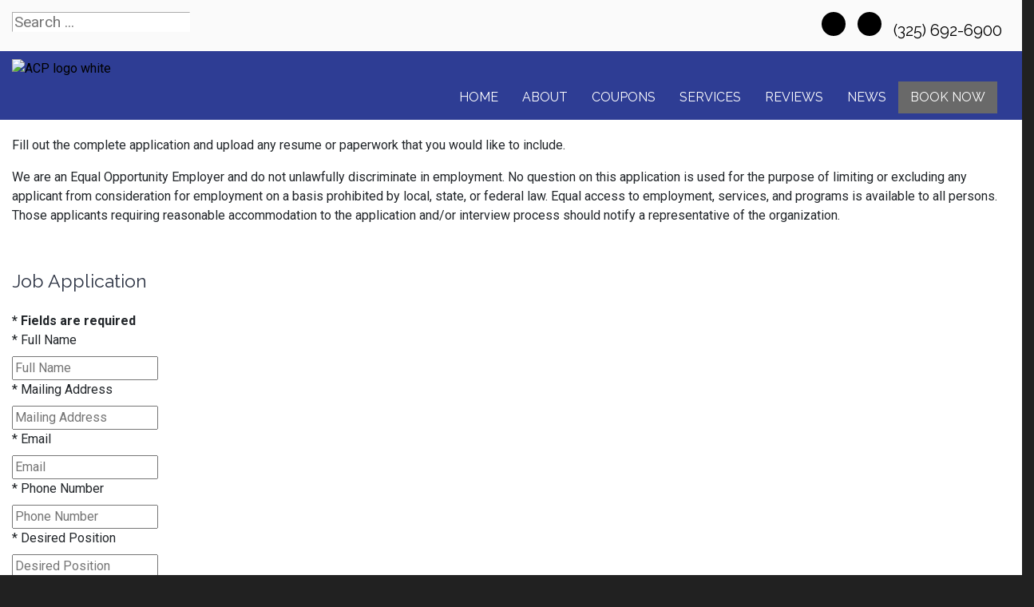

--- FILE ---
content_type: text/html; charset=utf-8
request_url: https://abileneautocheckplus.com/job-application?view=form
body_size: 11393
content:
<!DOCTYPE html>
<html lang="en-gb" dir="ltr">
	<head><meta http-equiv="Content-Type" content="text/html; charset=utf-8">
	<script type="text/javascript">
        JCaption = function(){}
    </script>
    
		<meta name="viewport" content="width=device-width, initial-scale=1.0, maximum-scale=3.0, user-scalable=yes"/>
		<meta name="apple-mobile-web-app-capable" content="YES" />
		<link rel="stylesheet" href="/templates/option6_5/css/layout.css">
		<!--<link rel="stylesheet" href="https://maxcdn.bootstrapcdn.com/bootstrap/4.0.0/css/bootstrap.min.css" integrity="sha384-Gn5384xqQ1aoWXA+058RXPxPg6fy4IWvTNh0E263XmFcJlSAwiGgFAW/dAiS6JXm" crossorigin="anonymous">-->
        <!--<link href="https://fonts.googleapis.com/css?family=Kanit&display=swap" rel="stylesheet">
        <link href="https://fonts.googleapis.com/css?family=Abel&display=swap" rel="stylesheet">-->
        <!--<link href="https://stackpath.bootstrapcdn.com/font-awesome/4.7.0/css/font-awesome.min.css" rel="stylesheet" integrity="sha384-wvfXpqpZZVQGK6TAh5PVlGOfQNHSoD2xbE+QkPxCAFlNEevoEH3Sl0sibVcOQVnN" crossorigin="anonymous">-->
		<meta charset="utf-8" />
	<base href="https://abileneautocheckplus.com/job-application" />
	<meta name="keywords" content="towing, napa, mechanic, auto, &quot;auto repair&quot;, abilene, technician, engine, mechanic, brake, tire, truck" />
	<meta name="description" content="Best Auto Repairs in Abilene Since 1990 with ASE Certified Technicians.  NAPA AutoCare Shop.  Towing Available." />
	<title>Job Application Form for Mechanics</title>
	<link href="/templates/option6_5/apple_touch_icon.png" rel="apple-touch-icon" sizes="180x180" />
	<link href="/templates/option6_5/favicon.ico" rel="shortcut icon" type="image/vnd.microsoft.icon" />
	<link href="https://abileneautocheckplus.com/component/search/?Itemid=397&amp;format=opensearch" rel="search" title="Search Autocheck Plus  | Abilene, TX" type="application/opensearchdescription+xml" />
	<link href="https://abileneautocheckplus.com/plugins/system/osolcaptcha/osolCaptcha/captchaStyle.css" rel="stylesheet" />
	<link href="https://abileneautocheckplus.com/components/com_cmrforms/assets/css/style.css?v=4" rel="stylesheet" />
	<link href="/templates/system/css/system.css?99ddf000a19432932a4abbc835092ebb" rel="stylesheet" />
	<link href="/media/widgetkit/wk-styles-9f895c64.css" rel="stylesheet" id="wk-styles-css" />
	<script type="application/json" class="joomla-script-options new">{"csrf.token":"f867377b45b2ce8af9030e913d092206","system.paths":{"root":"","base":""}}</script>
	<script src="/templates/option6_5/js/jui/jquery.min.js?99ddf000a19432932a4abbc835092ebb"></script>
	<script src="/media/jui/js/jquery-noconflict.js?99ddf000a19432932a4abbc835092ebb"></script>
	<script src="/media/jui/js/jquery-migrate.min.js?99ddf000a19432932a4abbc835092ebb"></script>
	<script src="/media/jui/js/bootstrap.min.js?99ddf000a19432932a4abbc835092ebb"></script>
	<script src="/media/system/js/core.js?99ddf000a19432932a4abbc835092ebb"></script>
	<script src="/media/system/js/html5fallback.js"></script>
	<script src="/media/widgetkit/uikit2-32381897.js"></script>
	<script src="/media/widgetkit/wk-scripts-eccf2b21.js"></script>
	<script>

		   
		   				function reloadCapthcha(instanceNo)
						{
							var captchaSrc = "https://abileneautocheckplus.com/index.php?showCaptcha=True&instanceNo="+instanceNo+"&time="+ new Date().getTime();
							//alert(captachaSrc);
							//alert(document.getElementById('captchaCode'+instanceNo));
							document.getElementById('captchaCode'+instanceNo).src = captchaSrc ;
							//alert(document.getElementById('captchaCode'+instanceNo).src);
						} 
						</script><!-- Global site tag (gtag.js) - Google Analytics -->
<script async src="https://www.googletagmanager.com/gtag/js?id=G-G3TPRFL5NS"></script>
<script>
  window.dataLayer = window.dataLayer || [];
  function gtag(){dataLayer.push(arguments);}
  gtag('js', new Date());

  gtag('config', 'G-G3TPRFL5NS');

	</script>

		<link rel="stylesheet" href="/templates/option6_5/css/custom.css">
		<link href="/style.css" rel="stylesheet" />
	<script type="text/javascript"></script>
</head>
	<body class=" com_cmrforms view-form">
	    <div id="greetings-container">
	        
	    </div>
	    <div id="toolbar-container" class="d-none d-md-block">
	        <div class="container">
	            <div class="row">
        	            	                <!-- Unchanged Top -->
            	        <div class="mb-4 col-md-4 col-sm-12 d-none d-md-block" id="toolbar-l"><div class="searchstyle-blank">
	<form action="/job-application" method="post" class="form-inline">
		<label for="mod-search-searchword" class="element-invisible"></label> <input name="searchword" id="mod-search-searchword" maxlength="200"  class="inputbox search-query" type="search" placeholder="Search ..." title="search"/>		<input type="hidden" name="task" value="search" />
		<input type="hidden" name="option" value="com_search" />
		<input type="hidden" name="Itemid" value="397" />
	</form>
</div>
</div>
            	        <div class="col-md-8 col-sm-12 d-none d-md-block text-right" id="toolbar-r">

<div class="custom"  >
	<h3><a href="https://www.google.com/maps/place/Auto+Check+Plus/@32.402733,-99.750641,15z/data=!4m5!3m4!1s0x0:0x40bec70e9af13bd8!8m2!3d32.402733!4d-99.750641" target="_blank" class="uk-icon uk-icon-map-marker" style="color: black;" aria-label="Contact Page Link"> </a> &nbsp; <a href="mailto:brad_barron@sbcglobal.net" class="uk-icon uk-icon-envelope" style="color: black;" aria-label="Email Link"></a> &nbsp; <a href="https://www.facebook.com/Autocheck-Plus-145681225477108" target="_blank" class="uk-icon-button uk-icon-facebook" style="font-size: 18px; width: 30px; height: 30px; line-height: 28px;" aria-label="Facebook Link"></a> &nbsp; <a href="https://www.google.com/maps/place/Auto+Check+Plus/@32.402733,-99.750641,15z/data=!4m5!3m4!1s0x0:0x40bec70e9af13bd8!8m2!3d32.402733!4d-99.750641" target="_blank" class="uk-icon-button uk-icon-google" style="font-size: 18px; width: 30px; height: 30px; line-height: 28px;" aria-label="Google Link"></a> &nbsp; <a href="tel:(325) 692-6900"> <em class="uk-icon uk-icon-phone" style="color: black;"></em> (325) 692-6900 </a> &nbsp; </h3></div>
</div>
        	            	        </div>
	        </div>
	    </div>
	    <div id="menu-container">
	        <div class="container">
	            <div class="row d-none d-md-flex">
	                <div class="col-md-4 col-sm-3" id="no-logo"><a href="/index.php">

<div class="custom"  >
	<p><img src="/images/SITE_assets/ACP-logo-white.png" alt="ACP logo white" width="150" height="78" style="margin-top: 10px; margin-bottom: -5px;" /></p></div>
</a></div>
        	        <div class="col-md-8 col-sm-9">
        	            <nav class="navbar navbar-expand-md navbar-light ">
        	                <ul class="nav menu mx-auto menu-dropdown">
<li class="nav-item item-53 default"><a href="/" class="nav-link ">Home</a></li><li class="nav-item item-650"><a href="/about-us" class="nav-link ">About</a></li><li class="nav-item item-210"><a href="/promotions" class="nav-link ">COUPONS</a></li><li class="nav-item item-187 deeper parent"><a href="/services" class="nav-link ">Services</a><ul class="dropdown-menu"><li class="nav-item item-660"><a href="/services/towing" class="nav-link ">Towing</a></li><li class="nav-item item-720"><a href="/services/vehicles-we-service" class="nav-link ">Vehicles We Service</a></li><li class="nav-item item-198"><a href="/services/engines-a-transmissions" class="nav-link ">JASPER® Engines</a></li><li class="nav-item item-255"><a href="/services/napa-auto-parts" class="nav-link ">NAPA AutoCare</a></li><li class="nav-item item-290"><a href="/services/fleet-services" class="nav-link ">Fleet Services</a></li><li class="nav-item item-659"><a href="/services/alignment" class="nav-link ">Alignment</a></li><li class="nav-item item-739"><a href="/services/hybrid-vehicles" class="nav-link ">Hybrid Vehicles</a></li></ul></li><li class="nav-item item-608 deeper parent"><a href="/reviews" class="nav-link ">Reviews</a><ul class="dropdown-menu"><li class="nav-item item-609"><a href="/reviews/review-us" class="nav-link ">Review Us</a></li></ul></li><li class="nav-item item-208 deeper parent"><a href="/news" class="nav-link ">NEWS</a><ul class="dropdown-menu"><li class="nav-item item-209"><a href="/news/shop-news" class="nav-link ">Shop News</a></li><li class="nav-item item-214"><a href="/news/jasper-news" class="nav-link ">JASPER News</a></li></ul></li><li class="nav-item item-206 deeper parent"><a href="/schedule-an-appointment" class="nav-link appointment-link uk-button-primary no-sppb-btn sppb-btn-primary">Book Now</a><ul class="dropdown-menu"><li class="nav-item item-768"><a href="/contact-us" class="nav-link">Contact</a></li></ul></li></ul>



        	            </nav>
    	            </div>
	            </div>
	            <div class=" d-sm-block d-md-none">
    	            <div class="row">
        	            <div class="col-2">
        	                <a class="fa fa-bars" onClick="offcanvasToggle();"></a> 
        	            </div>
        	            <div class="col-10">
        	                

<div class="custom"  >
	<div class="uk-h3"><a href="mailto:brad_barron@sbcglobal.net" class="uk-icon-button uk-icon-envelope" style="font-size: 18px; width: 30px; height: 30px; line-height: 28px;" aria-label="Email Link"></a> &nbsp; <a href="https://www.facebook.com/Autocheck-Plus-145681225477108" target="_blank" class="uk-icon-button uk-icon-facebook" style="font-size: 18px; width: 30px; height: 30px; line-height: 28px;" aria-label="Facebook Link"></a> &nbsp; <a href="https://www.google.com/maps/place/Auto+Check+Plus/@32.402733,-99.750641,15z/data=!4m5!3m4!1s0x0:0x40bec70e9af13bd8!8m2!3d32.402733!4d-99.750641" target="_blank" class="uk-icon-button uk-icon-google" style="font-size: 18px; width: 30px; height: 30px; line-height: 28px;" aria-label="Google Link"></a>  &nbsp; <a href="/" target="_blank" class=\uk-icon-button uk-icon-instagram" style="font-size: 18px; width: 30px; height: 30px; line-height: 28px;" aria-label="instagram Link"></a></div></div>

    	                </div>
        	        </div>
        	                    	        <div class="row">
            	            <div class="col-12">
            	                

<div class="custom"  >
	<table style="border: 0px; text-align: center; border-top: 1px solid white;" width="100%" border="0">
                    <tr>
                        <td style="border-right: 1px solid white; width: 49%; padding-top: 10px; padding-bottom: 10px;">
                            <a href="tel:(325) 692-6900" style="color: white; text-decoration: none;">
                                <!--<img src="/images/call_icon.png" alt="" style="height: 24px;"/>--><i class="uk-icon-button uk-icon-phone"></i> &nbsp; CALL
                            </a>
                        </td>
                        <td style="width: 49%; padding-top: 10px; padding-bottom: 10px;">
                            <a href="/index.php/contact-us#contactmap" style="color: white; text-decoration: none;">
                                <!--<img src="/images/location_light-01.png" alt="" style="height: 24px;"/>--><i class="uk-icon-button uk-icon-map-marker"></i> &nbsp;  DIRECTIONS
                            </a>
                        </td>
                    </tr>
                </table></div>

        	                </div>
            	        </div>
        	                	    </div>
	        </div>
	    </div>
	    	    <div id="main-top-container" class="mod-container">
	        <div class="container">
	            <div class="row">
        	        <div class="col-md-12 col-sm-12">
	                    

<div class="custom"  >
	<p>Fill out the complete application and upload any resume or paperwork that you would like to include.</p>
<p>
We are an Equal Opportunity Employer and do not unlawfully discriminate in employment. No question on this application is used for the purpose of limiting or excluding any applicant from consideration for employment on a basis prohibited by local, state, or federal law. Equal access to employment, services, and programs is available to all persons. Those applicants requiring reasonable accommodation to the application and/or interview process should notify a representative of the organization.</p></div>

	                </div>
                </div>
            </div>
	    </div>
	    	    
	    <div id="main-container">
	        <div class="container">
	            <div class="row">
	                <div class="col-md-12 col-sm-12">
                	    <div id="system-message-container">
	</div>

                		<style>

</style>
<div id="cmrforms">
<h2 class="form-name">Job Application</h2>
<div style="color: red;">
    </div>
<strong>* Fields are required</strong>
<form method="POST" class="cmrforms form-horizontal" onSubmit="return verifyForm();" id="form-3" action="?task=create.save" enctype="multipart/form-data">
    <fieldset>

        <div class="control-group"><div class="control-label required"><label for="form-field-36"><span>*</span> Full Name</label></div><div class="controls"><input 
                type="text" 
                id="form-field-36" 
                name="form-field-36" 
                placeholder="Full Name" 
                class="" 
                 required 
                value = ""></div></div><div class="control-group"><div class="control-label required"><label for="form-field-37"><span>*</span> Mailing Address</label></div><div class="controls"><input 
                type="text" 
                id="form-field-37" 
                name="form-field-37" 
                placeholder="Mailing Address" 
                class="" 
                 required 
                value = ""></div></div><div class="control-group"><div class="control-label required"><label for="form-field-38"><span>*</span> Email</label></div><div class="controls"><input 
                type="text" 
                id="form-field-38" 
                name="form-field-38" 
                placeholder="Email" 
                class="" 
                 required 
                value = ""></div></div><div class="control-group"><div class="control-label required"><label for="form-field-39"><span>*</span> Phone Number</label></div><div class="controls"><input 
                type="text" 
                id="form-field-39" 
                name="form-field-39" 
                placeholder="Phone Number" 
                class="" 
                 required 
                value = ""></div></div><div class="control-group"><div class="control-label required"><label for="form-field-40"><span>*</span> Desired Position</label></div><div class="controls"><input 
                type="text" 
                id="form-field-40" 
                name="form-field-40" 
                placeholder="Desired Position" 
                class="" 
                 required 
                value = ""></div></div><div class="control-group"><div class="control-label "><label for="form-field-42">Upload a resume if you have one</label></div><div class="controls"><input id="form-field-42" 
                name="form-field-42" 
                class=""
                " accept=".pdf"type="file"></div></div><br><hr><div style="height: 40px;"><legend style="position: absolute;">Employer &amp; Education Information</legend></div><p>Please list chronologically, beginning with the most recent employment experience. Includes Business Name, Position Held, Dates of Employment, Name of Supervisor and their contact phone number.<p><div class="control-group"><div class="control-label required"><label for="form-field-45"><span>*</span> Employer Name</label></div><div class="controls"><input 
                type="text" 
                id="form-field-45" 
                name="form-field-45" 
                placeholder="Employer Name" 
                class="" 
                 required 
                value = ""></div></div><div class="control-group"><div class="control-label required"><label for="form-field-46"><span>*</span> Business Address</label></div><div class="controls"><input 
                type="text" 
                id="form-field-46" 
                name="form-field-46" 
                placeholder="Business Address" 
                class="" 
                 required 
                value = ""></div></div><div class="control-group"><div class="control-label "><label for="form-field-47">Employment Dates</label></div><div class="controls"><input 
                type="text" 
                id="form-field-47" 
                name="form-field-47" 
                placeholder="Employment Dates" 
                class="" 
                
                value = ""></div></div><div class="control-group"><div class="control-label "><label for="form-field-48">Supervisor (Name &amp; Phone)</label></div><div class="controls"><input 
                type="text" 
                id="form-field-48" 
                name="form-field-48" 
                placeholder="Supervisor (Name &amp; Phone)" 
                class="" 
                
                value = ""></div></div><div class="control-group"><div class="control-label required"><label for="form-field-49"><span>*</span> Type of work &amp; position held</label></div><div class="controls"><input 
                type="text" 
                id="form-field-49" 
                name="form-field-49" 
                placeholder="Type of work &amp; position held" 
                class="" 
                 required 
                value = ""></div></div><div class="control-group"><div class="control-label required"><label for="form-field-50"><span>*</span> Reasons for leaving</label></div><div class="controls"><input 
                type="text" 
                id="form-field-50" 
                name="form-field-50" 
                placeholder="Reasons for leaving" 
                class="" 
                 required 
                value = ""></div></div><div class="control-group"><div class="control-label "><label for="form-field-51">Employer Name #2</label></div><div class="controls"><input 
                type="text" 
                id="form-field-51" 
                name="form-field-51" 
                placeholder="Employer Name #2" 
                class="" 
                
                value = ""></div></div><div class="control-group"><div class="control-label "><label for="form-field-52">Business Address #2</label></div><div class="controls"><input 
                type="text" 
                id="form-field-52" 
                name="form-field-52" 
                placeholder="Business Address #2" 
                class="" 
                
                value = ""></div></div><div class="control-group"><div class="control-label "><label for="form-field-53">Employment Dates #2</label></div><div class="controls"><input 
                type="text" 
                id="form-field-53" 
                name="form-field-53" 
                placeholder="Employment Dates #2" 
                class="" 
                
                value = ""></div></div><div class="control-group"><div class="control-label "><label for="form-field-54">Supervisor (Name &amp; Phone) #2</label></div><div class="controls"><input 
                type="text" 
                id="form-field-54" 
                name="form-field-54" 
                placeholder="Supervisor (Name &amp; Phone) #2" 
                class="" 
                
                value = ""></div></div><div class="control-group"><div class="control-label "><label for="form-field-55">Type of work &amp; position held #2</label></div><div class="controls"><input 
                type="text" 
                id="form-field-55" 
                name="form-field-55" 
                placeholder="Type of work &amp; position held #2" 
                class="" 
                
                value = ""></div></div><div class="control-group"><div class="control-label "><label for="form-field-56">Reasons for leaving #2</label></div><div class="controls"><input 
                type="text" 
                id="form-field-56" 
                name="form-field-56" 
                placeholder="Reasons for leaving #2" 
                class="" 
                
                value = ""></div></div><div class="control-group"><div class="control-label "><label for="form-field-59">College of University Attended | Graduation Date | Degree Information</label></div><div class="controls"><input 
                type="text" 
                id="form-field-59" 
                name="form-field-59" 
                placeholder="College of University Attended | Graduation Date | Degree Information" 
                class="" 
                
                value = ""></div></div><div class="control-group"><div class="control-label "><label for="form-field-60">Business or Trade School Attended | Graduation Date | Degree</label></div><div class="controls"><input 
                type="text" 
                id="form-field-60" 
                name="form-field-60" 
                placeholder="Business or Trade School Attended | Graduation Date | Degree" 
                class="" 
                
                value = ""></div></div><br><hr><div style="height: 40px;"><legend style="position: absolute;">Other Information</legend></div><p>We are an Equal Opportunity Employer and do not unlawfully discriminate in employment. No question on this application is used for the purpose of limiting or excluding any applicant from consideration for employment on a basis prohibited by local, state, or federal law. Equal access to employment, services, and programs is available to all persons. Member of the Drug-Free Workplace Network.  Pre-Employment Drug Testing may be a Requirement.<p><div class="control-group"><div class="control-label required"><label for="form-field-63"><span>*</span> Have you worked for us before? Have you applied before? If so when and in what position?</label></div><div class="controls"><input 
                type="text" 
                id="form-field-63" 
                name="form-field-63" 
                placeholder="Have you worked for us before? Have you applied before? If so when and in what position?" 
                class="" 
                 required 
                value = ""></div></div><div class="control-group"><div class="control-label required"><label for="form-field-66"><span>*</span> Have you ever been convicted of a crime (felony)?</label></div><div class="controls"><select 
                id="form-field-66" 
                name="form-field-66" 
                class=""
                 required ><option value=""> - Select a Value - </option><option value="0" >Yes</option><option value="1" >No</option></select></div></div><div class="control-group"><div class="control-label "><label for="form-field-67">If Yes above, provide details of conviction</label></div><div class="controls"><input 
                type="text" 
                id="form-field-67" 
                name="form-field-67" 
                placeholder="If Yes above, provide details of conviction" 
                class="" 
                
                value = ""></div></div><div class="control-group"><div class="control-label "><label for="form-field-68">Do you have any other skills you would like to mention? List them here</label></div><div class="controls"><input 
                type="text" 
                id="form-field-68" 
                name="form-field-68" 
                placeholder="Do you have any other skills you would like to mention? List them here" 
                class="" 
                
                value = ""></div></div><div class="control-group"><div class="control-label required"><label for="form-field-69"><span>*</span> Are you presently employed?</label></div><div class="controls"><select 
                id="form-field-69" 
                name="form-field-69" 
                class=""
                 required ><option value=""> - Select a Value - </option><option value="0" >Yes</option><option value="1" >No</option></select></div></div><div class="control-group"><div class="control-label "><label for="form-field-70">If employed currently, may we contact your employer?</label></div><div class="controls"><select 
                id="form-field-70" 
                name="form-field-70" 
                class=""
                ><option value=""> - Select a Value - </option><option value="0" >Yes</option><option value="1" >No</option></select></div></div><div class="control-group"><div class="control-label required"><label for="form-field-71"><span>*</span> Have you ever been dismissed or forced to resign? If yes indicate any details necessary</label></div><div class="controls"><input 
                type="text" 
                id="form-field-71" 
                name="form-field-71" 
                placeholder="Have you ever been dismissed or forced to resign? If yes indicate any details necessary" 
                class="" 
                 required 
                value = ""></div></div><div class="control-group"><div class="control-label required"><label for="form-field-72"><span>*</span> If hired, when would you be available and what is your desired salary?</label></div><div class="controls"><input 
                type="text" 
                id="form-field-72" 
                name="form-field-72" 
                placeholder="If hired, when would you be available and what is your desired salary?" 
                class="" 
                 required 
                value = ""></div></div><br><hr><div style="height: 40px;"><legend style="position: absolute;">References</legend></div><p>Please list individuals familiar with your job qualifications.<p><div class="control-group"><div class="control-label required"><label for="form-field-75"><span>*</span> Name of reference? Occupation?</label></div><div class="controls"><input 
                type="text" 
                id="form-field-75" 
                name="form-field-75" 
                placeholder="Name of reference? Occupation?" 
                class="" 
                 required 
                value = ""></div></div><div class="control-group"><div class="control-label required"><label for="form-field-76"><span>*</span> Phone Number | Relationship to you | How long have they known you</label></div><div class="controls"><input 
                type="text" 
                id="form-field-76" 
                name="form-field-76" 
                placeholder="Phone Number | Relationship to you | How long have they known you" 
                class="" 
                 required 
                value = ""></div></div><div class="control-group"><div class="control-label "><label for="form-field-77">Name of reference #2? Occupation?</label></div><div class="controls"><input 
                type="text" 
                id="form-field-77" 
                name="form-field-77" 
                placeholder="Name of reference #2? Occupation?" 
                class="" 
                
                value = ""></div></div><div class="control-group"><div class="control-label "><label for="form-field-78">Phone Number #2 | Relationship to you | How long have they known you</label></div><div class="controls"><input 
                type="text" 
                id="form-field-78" 
                name="form-field-78" 
                placeholder="Phone Number #2 | Relationship to you | How long have they known you" 
                class="" 
                
                value = ""></div></div><br><hr><div style="height: 40px;"><legend style="position: absolute;"></legend></div><p>I certify that my answers are true and complete to the best of my knowledge. I hereby authorize the potential employer to contact, obtain, and verify the accuracy of information contained in this application from all previous employers, educational institutions, and references. I also hereby release from liability the potential employer and its representatives for seeking, gathering, and using such information to make employment decisions and all other persons or organizations for providing such information.<br />
<br />
I understand that any misrepresentation or material omission made by me on this application will be sufficient cause for cancellation of this application or immediate termination of employment if I am employed, whenever it may be discovered. If I am employed, I acknowledge that there is no specific length of employment and that this application does not constitute an agreement or contract for employment. Accordingly, either I or the employer can terminate the relationship at will, with or without cause, at any time, so long as there is no violation of applicable federal or state law.<br />
<br />
I understand that it is the policy of this organization not to refuse to hire or otherwise discriminate against a qualified individual with a disability because of that person’s need for a reasonable accommodation as required by the ADA. I also understand that if I am employed, I will be required to provide satisfactory proof of identity and result in immediate termination of employment.<br />
<br />
I represent and warrant that I have read and fully understand the foregoing, and that I seek employment under these conditions.<br />
<br />
<b>PLEASE CHECK TO ENSURE YOU HAVE UPLOADED ANY RESUME OR DOCUMENT YOU WANT INCLUDED IN THIS JOB APPLICATION IN THE AVAILABLE SECTION.</b><p><div class="control-group"><div class="control-label "><label for="form-field-163">Upload a PDF (If not already done)</label></div><div class="controls"><input id="form-field-163" 
                name="form-field-163" 
                class=""
                " accept=".pdf"type="file"></div></div><div class="control-group"><div class="control-label required"><label for="form-field-83"><span>*</span> Type your First Name, Middle Initial, and Last Name to certify you've read and agree to the above</label></div><div class="controls"><input 
                type="text" 
                id="form-field-83" 
                name="form-field-83" 
                placeholder="Type your First Name, Middle Initial, and Last Name to certify you've read and agree to the above" 
                class="" 
                 required 
                value = ""></div></div><div class="ff">
<input type="password" name="apassword" tabindex="-1" autocomplete="off">
</div>
        
        <div class="control-group">
            <div class="control-label required">
                <label for="verify"><span>*</span> What's two plus three?</label>
            </div>
            <div class="controls">
                <input type="text" id="verify" name="4bt3" placeholder="" class="span2">
            </div>
        </div>

        <input type="hidden" name="f867377b45b2ce8af9030e913d092206" value="1" />
            </fieldset>
    <br>
    <button type="submit" class="btn btn-primary">Submit</button>
</form>

<script>
function verifyForm(){
    var email_regex = /\S+@\S+/;
    var errors = "";
        if (jQuery("#form-field-36").val() === ""){
        errors += "form-field-36 : Please Enter Your Name\n"
    }
                    if (jQuery("#form-field-37").val() === ""){
        errors += "form-field-37 : Please enter your mailing address\n"
    }
                
    if (!email_regex.test(jQuery("#form-field-38").val())){
        errors += "Please enter a valid email address\n"
    }
                    if (jQuery("#form-field-39").val() === ""){
        errors += "form-field-39 : Please enter your phone number\n"
    }
                    if (jQuery("#form-field-40").val() === ""){
        errors += "form-field-40 : Please enter your desired position\n"
    }
                    if (jQuery("#form-field-45").val() === ""){
        errors += "form-field-45 : Please enter your employer name\n"
    }
                    if (jQuery("#form-field-46").val() === ""){
        errors += "form-field-46 : Please enter your employer's business address\n"
    }
                    if (jQuery("#form-field-49").val() === ""){
        errors += "form-field-49 : Please enter your type of work &amp; position held\n"
    }
                    if (jQuery("#form-field-50").val() === ""){
        errors += "form-field-50 : Please enter your reason for leaving\n"
    }
                    if (jQuery("#form-field-63").val() === ""){
        errors += "form-field-63 : Please enter if you have worked for us before\n"
    }
                    if (jQuery("#form-field-66").val() === ""){
        errors += "form-field-66 : Please enter whether or not you have been convicted of a crime (felony)\n"
    }
                    if (jQuery("#form-field-69").val() === ""){
        errors += "form-field-69 : Please enter if you are presently employed\n"
    }
                    if (jQuery("#form-field-71").val() === ""){
        errors += "form-field-71 : Please enter if you have ever been dismissed or forced to resign\n"
    }
                    if (jQuery("#form-field-72").val() === ""){
        errors += "form-field-72 : Please enter if hired, when would you be available and what is your desired salary\n"
    }
                    if (jQuery("#form-field-75").val() === ""){
        errors += "form-field-75 : Please enter your name of reference\n"
    }
                    if (jQuery("#form-field-76").val() === ""){
        errors += "form-field-76 : Please enter their phone number, relationship to you, and how long they've known you\n"
    }
                    if (jQuery("#form-field-83").val() === ""){
        errors += "form-field-83 : Please type in your name to certify you've read and agree to the statement\n"
    }
                
    
    if ( jQuery("input[name=4bt3]").val() !== "5" && jQuery("input[name=4bt3]").val().toUpperCase() !== "FIVE"){
        errors = errors + "Please enter 2+3\n";
    }

    if (errors !== ""){
        alert(errors);
        return false;
    }

    return true;
}
</script>
</div>

            		</div>
                </div>
            </div>
        </div>
	    
	    	    <div id="main-bottom-container" class="mod-container">
	        <div class="container">
	            <div class="row">
	                	                    <div class="col-md-12 col-sm-12">
	                                <div class="col-sm ">
                        

<div class="customour-brands"  >
		
<div data-uk-slideset="{autoplay: true ,default: 2,small: 3,medium: 6,large: 6,xlarge: 6}">

    
    <div class="uk-slidenav-position uk-margin">

        <ul class="uk-slideset uk-grid uk-grid-match uk-flex-center uk-grid-width-1-2 uk-grid-width-small-1-3 uk-grid-width-medium-1-6 uk-grid-width-large-1-6 uk-grid-width-xlarge-1-6">
        
            <li>

                <div class="uk-panel uk-text-center">

                    
                    
                                        <div class="uk-text-center uk-panel-teaser"><div class="uk-overlay uk-overlay-hover "><img src="/images/BRAND_BUTTONS/jasper.png" alt="Jasper"><a class="uk-position-cover" href="/index.php/services/engines-a-transmissions" aria-label="Jasper"></a></div></div>
                    
                    
                    
                    
                    
                    
                </div>

            </li>

        
            <li>

                <div class="uk-panel uk-text-center">

                    
                    
                                        <div class="uk-text-center uk-panel-teaser"><div class="uk-overlay uk-overlay-hover "><img src="/images/BRAND_BUTTONS/dropoff.png" alt="24-Hour Dropoff"><a class="uk-position-cover" href="/index.php/drop-off-your-vehicle-form" aria-label="24-Hour Dropoff"></a></div></div>
                    
                    
                    
                    
                    
                    
                </div>

            </li>

        
            <li>

                <div class="uk-panel uk-text-center">

                    
                    
                                        <div class="uk-text-center uk-panel-teaser"><div class="uk-overlay uk-overlay-hover "><img src="/images/BRAND_BUTTONS/acdelco.png" alt="Acdelco"><a class="uk-position-cover" href="/index.php/brands/acdelco-parts" aria-label="Acdelco"></a></div></div>
                    
                    
                    
                    
                    
                    
                </div>

            </li>

        
            <li>

                <div class="uk-panel uk-text-center">

                    
                    
                                        <div class="uk-text-center uk-panel-teaser"><img src="/images/BRAND_BUTTONS/amsoil.png" alt="Amsoil"></div>
                    
                    
                    
                    
                    
                    
                </div>

            </li>

        
            <li>

                <div class="uk-panel uk-text-center">

                    
                    
                                        <div class="uk-text-center uk-panel-teaser"><div class="uk-overlay uk-overlay-hover "><img src="/images/BRAND_BUTTONS/ase.png" alt="ASE"><a class="uk-position-cover" href="/index.php/affiliations/ase-certified" aria-label="ASE"></a></div></div>
                    
                    
                    
                    
                    
                    
                </div>

            </li>

        
            <li>

                <div class="uk-panel uk-text-center">

                    
                    
                                        <div class="uk-text-center uk-panel-teaser"><div class="uk-overlay uk-overlay-hover "><img src="/images/BRAND_BUTTONS/bg.png" alt="BG Products"><a class="uk-position-cover" href="/index.php/brands/bg-products" aria-label="BG Products"></a></div></div>
                    
                    
                    
                    
                    
                    
                </div>

            </li>

        
            <li>

                <div class="uk-panel uk-text-center">

                    
                    
                                        <div class="uk-text-center uk-panel-teaser"><div class="uk-overlay uk-overlay-hover "><img src="/images/BRAND_BUTTONS/bosch.png" alt="Bosch Automotive"><a class="uk-position-cover" href="/index.php/brands/bosch-automotive" aria-label="Bosch Automotive"></a></div></div>
                    
                    
                    
                    
                    
                    
                </div>

            </li>

        
            <li>

                <div class="uk-panel uk-text-center">

                    
                    
                                        <div class="uk-text-center uk-panel-teaser"><div class="uk-overlay uk-overlay-hover "><img src="/images/BRAND_BUTTONS/careaware.png" alt="Be Car Care Aware"><a class="uk-position-cover" href="/index.php/affiliations/be-car-care-aware" aria-label="Be Car Care Aware"></a></div></div>
                    
                    
                    
                    
                    
                    
                </div>

            </li>

        
            <li>

                <div class="uk-panel uk-text-center">

                    
                    
                                        <div class="uk-text-center uk-panel-teaser"><img src="/images/BRAND_BUTTONS/castrol.png" alt="Castrol"></div>
                    
                    
                    
                    
                    
                    
                </div>

            </li>

        
            <li>

                <div class="uk-panel uk-text-center">

                    
                    
                                        <div class="uk-text-center uk-panel-teaser"><div class="uk-overlay uk-overlay-hover "><img src="/images/BRAND_BUTTONS/cummins.png" alt="Cummins Diesel"><a class="uk-position-cover" href="/index.php/brands/cummins-diesel" aria-label="Cummins Diesel"></a></div></div>
                    
                    
                    
                    
                    
                    
                </div>

            </li>

        
            <li>

                <div class="uk-panel uk-text-center">

                    
                    
                                        <div class="uk-text-center uk-panel-teaser"><div class="uk-overlay uk-overlay-hover "><img src="/images/BRAND_BUTTONS/savings.png" alt="Customer Savings"><a class="uk-position-cover" href="/promotions" aria-label="Customer Savings"></a></div></div>
                    
                    
                    
                    
                    
                    
                </div>

            </li>

        
            <li>

                <div class="uk-panel uk-text-center">

                    
                    
                                        <div class="uk-text-center uk-panel-teaser"><div class="uk-overlay uk-overlay-hover "><img src="/images/BRAND_BUTTONS/duramax.png" alt="Duramax Diesel"><a class="uk-position-cover" href="/index.php/brands/duramax-diesel" aria-label="Duramax Diesel"></a></div></div>
                    
                    
                    
                    
                    
                    
                </div>

            </li>

        
            <li>

                <div class="uk-panel uk-text-center">

                    
                    
                                        <div class="uk-text-center uk-panel-teaser"><div class="uk-overlay uk-overlay-hover "><img src="/images/BRAND_BUTTONS/fleet.png" alt="Fleet Services"><a class="uk-position-cover" href="/index.php/services/fleet-services" aria-label="Fleet Services"></a></div></div>
                    
                    
                    
                    
                    
                    
                </div>

            </li>

        
            <li>

                <div class="uk-panel uk-text-center">

                    
                    
                                        <div class="uk-text-center uk-panel-teaser"><div class="uk-overlay uk-overlay-hover "><img src="/images/BRAND_BUTTONS/powerstroke.png" alt="Ford Power Stroke Diesel"><a class="uk-position-cover" href="/index.php/brands/ford-power-stroke" aria-label="Ford Power Stroke Diesel"></a></div></div>
                    
                    
                    
                    
                    
                    
                </div>

            </li>

        
            <li>

                <div class="uk-panel uk-text-center">

                    
                    
                                        <div class="uk-text-center uk-panel-teaser"><img src="/images/BRAND_BUTTONS/buttons_handicap.png" alt="Handicap Accessible"></div>
                    
                    
                    
                    
                    
                    
                </div>

            </li>

        
            <li>

                <div class="uk-panel uk-text-center">

                    
                    
                                        <div class="uk-text-center uk-panel-teaser"><div class="uk-overlay uk-overlay-hover "><img src="/images/BRAND_BUTTONS/hunter.png" alt="Hunter"><a class="uk-position-cover" href="/index.php/brands/hunter-alignment" aria-label="Hunter"></a></div></div>
                    
                    
                    
                    
                    
                    
                </div>

            </li>

        
            <li>

                <div class="uk-panel uk-text-center">

                    
                    
                                        <div class="uk-text-center uk-panel-teaser"><img src="/images/identifix-button.png" alt="Identifix Button"></div>
                    
                    
                    
                    
                    
                    
                </div>

            </li>

        
            <li>

                <div class="uk-panel uk-text-center">

                    
                    
                                        <div class="uk-text-center uk-panel-teaser"><div class="uk-overlay uk-overlay-hover "><img src="/images/BRAND_BUTTONS/mobil.png" alt="Mobil Oil"><a class="uk-position-cover" href="/index.php/services" aria-label="Mobil Oil"></a></div></div>
                    
                    
                    
                    
                    
                    
                </div>

            </li>

        
            <li>

                <div class="uk-panel uk-text-center">

                    
                    
                                        <div class="uk-text-center uk-panel-teaser"><div class="uk-overlay uk-overlay-hover "><img src="/images/BRAND_BUTTONS/motorcraft.png" alt="Motorcraft Parts"><a class="uk-position-cover" href="/index.php/brands/motorcraft-parts" aria-label="Motorcraft Parts"></a></div></div>
                    
                    
                    
                    
                    
                    
                </div>

            </li>

        
            <li>

                <div class="uk-panel uk-text-center">

                    
                    
                                        <div class="uk-text-center uk-panel-teaser"><div class="uk-overlay uk-overlay-hover "><img src="/images/BRAND_BUTTONS/napa.png" alt="NAPA AutoCare Center"><a class="uk-position-cover" href="/index.php/services/napa-auto-parts" aria-label="NAPA AutoCare Center"></a></div></div>
                    
                    
                    
                    
                    
                    
                </div>

            </li>

        
            <li>

                <div class="uk-panel uk-text-center">

                    
                    
                                        <div class="uk-text-center uk-panel-teaser"><img src="/images/BRAND_BUTTONS/pet_friendly.png" alt="Pet Friendly"></div>
                    
                    
                    
                    
                    
                    
                </div>

            </li>

        
            <li>

                <div class="uk-panel uk-text-center">

                    
                    
                                        <div class="uk-text-center uk-panel-teaser"><img src="/images/BRAND_BUTTONS/quaker_state.png" alt="Quaker State"></div>
                    
                    
                    
                    
                    
                    
                </div>

            </li>

        
            <li>

                <div class="uk-panel uk-text-center">

                    
                    
                                        <div class="uk-text-center uk-panel-teaser"><img src="/images/BRAND_BUTTONS/shell.png" alt="Shell"></div>
                    
                    
                    
                    
                    
                    
                </div>

            </li>

        
            <li>

                <div class="uk-panel uk-text-center">

                    
                    
                                        <div class="uk-text-center uk-panel-teaser"><img src="/images/BRAND_BUTTONS/shuttle.png" alt="Shuttle Service"></div>
                    
                    
                    
                    
                    
                    
                </div>

            </li>

        
            <li>

                <div class="uk-panel uk-text-center">

                    
                    
                                        <div class="uk-text-center uk-panel-teaser"><div class="uk-overlay uk-overlay-hover "><img src="/images/BRAND_BUTTONS/stateinspections.png" alt="State Inspection"><a class="uk-position-cover" href="/index.php/services" aria-label="State Inspection"></a></div></div>
                    
                    
                    
                    
                    
                    
                </div>

            </li>

        
            <li>

                <div class="uk-panel uk-text-center">

                    
                    
                                        <div class="uk-text-center uk-panel-teaser"><div class="uk-overlay uk-overlay-hover "><img src="/images/BRAND_BUTTONS/towing.png" alt="Towing"><a class="uk-position-cover" href="tel:(325) 692-6900" aria-label="Towing"></a></div></div>
                    
                    
                    
                    
                    
                    
                </div>

            </li>

        
            <li>

                <div class="uk-panel uk-text-center">

                    
                    
                                        <div class="uk-text-center uk-panel-teaser"><div class="uk-overlay uk-overlay-hover "><img src="/images/BRAND_BUTTONS/valvoline.png" alt="Valvoline"><a class="uk-position-cover" href="/index.php/brands/valvoline" aria-label="Valvoline"></a></div></div>
                    
                    
                    
                    
                    
                    
                </div>

            </li>

        
            <li>

                <div class="uk-panel uk-text-center">

                    
                    
                                        <div class="uk-text-center uk-panel-teaser"><img src="/images/BRAND_BUTTONS/wifi.png" alt="Wifi Available"></div>
                    
                    
                    
                    
                    
                    
                </div>

            </li>

                </ul>

                <a href="#" class="uk-slidenav  uk-slidenav-previous uk-hidden-touch" data-uk-slideset-item="previous" aria-label="Previous Slide"></a>
        <a href="#" class="uk-slidenav  uk-slidenav-next uk-hidden-touch" data-uk-slideset-item="next" aria-label="Next Slide"></a>
        
    </div>

    
    
    
</div>
</div>
        </div>
    
                        </div>
	                                </div>
            </div>
	    </div>
	    	    <div id="bottom-c-container">
	        <div class="container">
	            <div class="row">
	                            <div class="col-sm ">
                        

<div class="custom"  >
	<h2>Autocheck Plus <span style="color: #ff0000;"><br /></span></h2>
<p>4133 Sayles Blvd <br />Abilene, TX 79605<br />
<a href="https://www.google.com/maps/place/Auto+Check+Plus/@32.402733,-99.750641,15z/data=!4m5!3m4!1s0x0:0x40bec70e9af13bd8!8m2!3d32.402733!4d-99.750641" target="_blank">Get Directions</a></p>
<p><a href="/index.php/contact-us#contactmap"><img class="uk-float-left uk-hidden-medium uk-hidden-small" style="margin-right: 15px; float: left;" src="/images/location_small.png" alt="location small" width="38" height="38" /></a> <a href="tel:(325) 692-6900">(325) 692-6900</a> <br /><a href="mailto:brad_barron@sbcglobal.net?subject=website">Email the Shop</a></p></div>
        </div>
            <div class="col-sm ">
                        

<div class="custom"  >
	<h2>SHOP HOURS</h2>
<table>
<tbody>
<tr>
<td align="left">Weekdays:</td>
<td rowspan="7">&nbsp;</td>
<td align="left">7:30 AM - 5:30 PM</td>
</tr>
<tr>
<td align="left">Closed for Lunch:</td>
<td align="left">12:30 PM - 1:30 PM</td>
</tr>
<tr>
<td align="left">Weekends:</td>
<td align="left">CLOSED</td>
</tr>
</tbody>
</table>
<p><a href="/index.php/schedule-an-appointment" class="uk-button uk-button-primary" style="height: 38px; padding-left: 5px; padding-right: 5px;">Make An Appointment</a></p>
<p><a href="https://www.facebook.com/Autocheck-Plus-145681225477108" target="_blank" class="uk-icon-button uk-icon-facebook"></a> <a href="https://www.google.com/maps/place/Auto+Check+Plus/@32.402733,-99.750641,15z/data=!4m5!3m4!1s0x0:0x40bec70e9af13bd8!8m2!3d32.402733!4d-99.750641" target="_blank" class="uk-icon-button uk-icon-google"></a></p></div>
        </div>
            <div class="col-sm ">
            <h2>NEWS-INFO</h2>            <ul class="latestnewsstyle-rounded color-white bottom-news mod-list">
	<li itemscope itemtype="https://schema.org/Article">
		<a href="/news/shop-news/798-" itemprop="url">
			<span itemprop="name">
				Attention: Ford Recall			</span>
		</a>
	</li>
	<li itemscope itemtype="https://schema.org/Article">
		<a href="/news/shop-news/796-" itemprop="url">
			<span itemprop="name">
				Now Available:  Toyota 1GR-FE 4.0L V6 Engines			</span>
		</a>
	</li>
	<li itemscope itemtype="https://schema.org/Article">
		<a href="/news/shop-news/795-" itemprop="url">
			<span itemprop="name">
				YES WE DO WARRANTY WORK.			</span>
		</a>
	</li>
</ul>
        </div>
    
                </div>
            </div>
	    </div>
	    	    <div id="bottom-d-container" class="mod-container">
	        <div class="container">
	            <div class="row">
	                            <div class="col-sm ">
                        

<div class="custom"  >
	<div style="text-align: center;">		<div class="moduletable">
						

<div class="custom"  >
	<div style="text-align: center">
<div id="google_translate_element" style="display: inline-block; margin-right: 10px;"></div>
<a href="http://support.completemarketingresources.com/open.php" target="_blank" id="openticket" style="color: white; background: black; border: 1px solid white; padding: 5px 10px; border-radius: 5px;">WEBSITE CHANGES</a></div>
<script type="text/javascript">
function googleTranslateElementInit() {
  new google.translate.TranslateElement({pageLanguage: 'en', layout: google.translate.TranslateElement.InlineLayout.SIMPLE}, 'google_translate_element');
}
</script><script type="text/javascript" src="//translate.google.com/translate_a/element.js?cb=googleTranslateElementInit"></script>
        <p align="center">

<style>
@media(max-width: 766px){
  #openticket{
    display: block;
    width: 95%;
    max-width: 300px;
    clear: both;
    margin-left: auto;
    margin-right: auto;
    margin-top: 10px;
    margin-bottom: 5px;
  }
}
</style></div>
		</div>
	</div>
<small><small>
<p style="text-align: center;">© Program, Brand & Specialty Pages, News Blog Content, Page Layout, and CMR EasyNews Programming by <a href="http://completemarketingresources.com" target="_blank">CMR, Inc</a> a <a href="https://jasperwebsites.com" target="_blank">JSP Website</a> or <a href="https://topautowebsite.com/" target="_blank">Top Auto Website</a></p>
<p style="text-align: center;"><a href="/drop-off-your-vehicle-form?view=form">24-Hr Drop Form</a> &nbsp; | &nbsp; <a href="/accessibility"><i class="uk-icon uk-icon-wheelchair"></i> ADA Accessibility</a> &nbsp; | &nbsp; <a href="/job-application?view=form">Job Application</a> &nbsp; | &nbsp; <a href="/privacy-policy">Privacy Policy</a> &nbsp; | &nbsp; <a href="/sitemap">Sitemap</a></p>
<p style="text-align: center;"><a href="http://easynews.cmrhosting.com/a/abileneautocheckplus.com" target="_blank" >ADD ARTICLE</a> &nbsp; | &nbsp; <a href="/lis">LIS</a><!-- &nbsp; | &nbsp; <a href="http://support.completemarketingresources.com/open.php" target="_blank" id="openticket" style="color: white; background: black; border: 1px solid white; padding: 5px 10px; border-radius: 5px;">WEBSITE CHANGES</a>--></p>
</small></small>
<!--<p style="text-align: center;"><a href="/" target="_blank" class="btn uk-width-medium-3-10" style="background: #d32033; color: white; margin: 0px 30px 10px 0px;">ADD ARTICLE</a><a href="/lis" class="btn uk-width-medium-3-10" style="background: #5c5c5c; color: white; margin: 0px 30px 10px 0px;">LOGIN</a><a href="http://support.completemarketingresources.com/open.php" target="_blank" class="btn uk-width-medium-3-10" style="background: black; color: white; margin-bottom: 10px;" id="openticket">WEBSITE CHANGES</a></p>--></div>
        </div>
    
                </div>
            </div>
	    </div>
	    	    <div id="offcanvas-container">
	        <div class="col"><a class="fa fa-close" onClick="offcanvasToggle();"></a></div>
	                <div class="col-sm ">
                        <div class="search">
	<form action="/job-application" method="post" class="form-inline">
		<label for="mod-search-searchword" class="element-invisible"></label> <input name="searchword" id="mod-search-searchword" maxlength="200"  class="inputbox search-query" type="search" placeholder="Search ..." title="search"/>		<input type="hidden" name="task" value="search" />
		<input type="hidden" name="option" value="com_search" />
		<input type="hidden" name="Itemid" value="397" />
	</form>
</div>
        </div>
            <div class="col-sm ">
                        <ul class="nav menu mx-auto menu-dropdown">
<li class="nav-item item-53 default"><a href="/" class="nav-link ">Home</a></li><li class="nav-item item-650"><a href="/about-us" class="nav-link ">About</a></li><li class="nav-item item-210"><a href="/promotions" class="nav-link ">COUPONS</a></li><li class="nav-item item-187 deeper parent"><a href="/services" class="nav-link ">Services</a><ul class="dropdown-menu"><li class="nav-item item-660"><a href="/services/towing" class="nav-link ">Towing</a></li><li class="nav-item item-720"><a href="/services/vehicles-we-service" class="nav-link ">Vehicles We Service</a></li><li class="nav-item item-198"><a href="/services/engines-a-transmissions" class="nav-link ">JASPER® Engines</a></li><li class="nav-item item-255"><a href="/services/napa-auto-parts" class="nav-link ">NAPA AutoCare</a></li><li class="nav-item item-290"><a href="/services/fleet-services" class="nav-link ">Fleet Services</a></li><li class="nav-item item-659"><a href="/services/alignment" class="nav-link ">Alignment</a></li><li class="nav-item item-739"><a href="/services/hybrid-vehicles" class="nav-link ">Hybrid Vehicles</a></li></ul></li><li class="nav-item item-608 deeper parent"><a href="/reviews" class="nav-link ">Reviews</a><ul class="dropdown-menu"><li class="nav-item item-609"><a href="/reviews/review-us" class="nav-link ">Review Us</a></li></ul></li><li class="nav-item item-208 deeper parent"><a href="/news" class="nav-link ">NEWS</a><ul class="dropdown-menu"><li class="nav-item item-209"><a href="/news/shop-news" class="nav-link ">Shop News</a></li><li class="nav-item item-214"><a href="/news/jasper-news" class="nav-link ">JASPER News</a></li></ul></li><li class="nav-item item-206 deeper parent"><a href="/schedule-an-appointment" class="nav-link appointment-link uk-button-primary no-sppb-btn sppb-btn-primary">Book Now</a><ul class="dropdown-menu"><li class="nav-item item-768"><a href="/contact-us" class="nav-link">Contact</a></li></ul></li></ul>


        </div>
    
	    </div>
	    	    
		
		<script>
    		var offcanvas = false;
    		
    		function offcanvasToggle(){
    		    if (!offcanvas){
    		        jQuery('body').addClass('offcanvas');
    		        offcanvas = true;
    		    }else{
    		        jQuery('body').removeClass('offcanvas');
    		        offcanvas = false;
    		    }
    		}
    		
    		jQuery(document).ready(function(){
        		jQuery('li.deeper').on('touchstart', function (e) {
                    if (!jQuery(this).hasClass('open')) {
                        e.preventDefault();
                        jQuery(this).addClass('open');
                        jQuery('li.deeper').not(this).removeClass('open');
                        
                        return false;
                    } else {
                        return true;
                    }
                });
    		});
    		
    		jQuery('#openticket').attr('href', jQuery('#openticket').attr('href') + "?web=" + location.hostname);
		</script>
	
    <!--<script  src="/templates/option6_5/js/jui/jquery.min.js"></script>
    <script type="text/javascript">jQuery.noConflict();</script>-->
    <script src="/templates/option6_5/js/popper.min.js"></script>
    <script src="/templates/option6_5/js/bootstrap.min.js"></script>
	</body>
</html>


--- FILE ---
content_type: text/css
request_url: https://abileneautocheckplus.com/style.css
body_size: 381
content:
/* Used for Color Schemes, don't edit */

#menu-container{
    /* color menu-background #2b3990 */
    background: #2E3D94;
    /* endcolor */
}

.page-frontpage #bottom-a-container, .page-frontpage #bottom-c-container{
    border-top: 8px solid #2E3D94;
    border-bottom: 8px solid #2E3D94;
}

.uk-button-primary, .readmore .btn, .btn-primary, .btn-primary:hover, .uk-button-primary:focus, .uk-button-primary:hover{
    background: #2E3D94;
    border-color: #2E3D94;
}

.rounded-btn{
    background: #2E3D94;
    color: white;
}